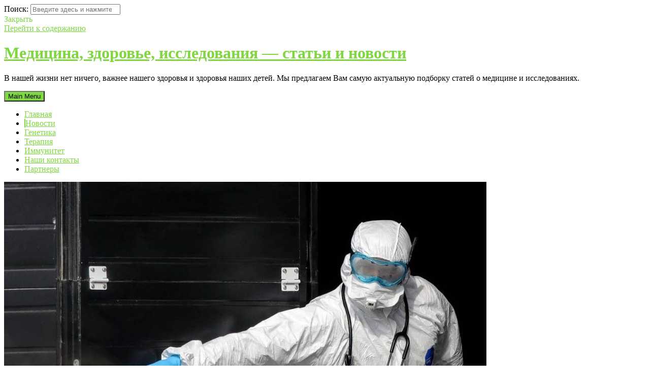

--- FILE ---
content_type: text/html; charset=UTF-8
request_url: https://topmedical-research.ru/nauka-o-sistemah-i-vnedrenii-dolzhna-byt-chastju-otveta-covid-19-v-usloviyah-ogranichennyh-resursov.html
body_size: 10694
content:
<!DOCTYPE html>
<html lang="ru-RU"
	prefix="og: https://ogp.me/ns#" >
<head>
<meta charset="UTF-8">
<meta name="viewport" content="width=device-width, initial-scale=1, maximum-scale=1">
<meta name="yandex-verification" content="78fee67dde75405f" />

<link rel="profile" href="https://gmpg.org/xfn/11">
<link rel="pingback" href="https://topmedical-research.ru/xmlrpc.php">
<!--[if lt IE 9]>
<script type="text/javascript" src="https://topmedical-research.ru/wp-content/themes/annina/js/html5.js"></script>
<![endif]-->


		<!-- All in One SEO 4.1.3.4 -->
		<title>Наука о системах и внедрении должна быть частью ответа COVID-19 в условиях ограниченных ресурсов. | topmedical-research.ru</title>
		<meta name="description" content="Проще говоря, огромная стратегическая реакция на COVID-19 - это единственное в мире крупнейшее и концентрированное усилие по реорганизации здравоохранения."/>
		<meta name="yandex-verification" content="78fee67dde75405f" />
		<link rel="canonical" href="https://topmedical-research.ru/nauka-o-sistemah-i-vnedrenii-dolzhna-byt-chastju-otveta-covid-19-v-usloviyah-ogranichennyh-resursov.html" />
		<meta property="og:site_name" content="topmedical-research.ru | Медицина, здоровье, исследования - статьи и новости" />
		<meta property="og:type" content="article" />
		<meta property="og:title" content="Наука о системах и внедрении должна быть частью ответа COVID-19 в условиях ограниченных ресурсов. | topmedical-research.ru" />
		<meta property="og:description" content="Проще говоря, огромная стратегическая реакция на COVID-19 - это единственное в мире крупнейшее и концентрированное усилие по реорганизации здравоохранения." />
		<meta property="og:url" content="https://topmedical-research.ru/nauka-o-sistemah-i-vnedrenii-dolzhna-byt-chastju-otveta-covid-19-v-usloviyah-ogranichennyh-resursov.html" />
		<meta property="article:published_time" content="2020-07-23T12:22:13Z" />
		<meta property="article:modified_time" content="2020-10-09T11:47:25Z" />
		<meta name="twitter:card" content="summary" />
		<meta name="twitter:domain" content="topmedical-research.ru" />
		<meta name="twitter:title" content="Наука о системах и внедрении должна быть частью ответа COVID-19 в условиях ограниченных ресурсов. | topmedical-research.ru" />
		<meta name="twitter:description" content="Проще говоря, огромная стратегическая реакция на COVID-19 - это единственное в мире крупнейшее и концентрированное усилие по реорганизации здравоохранения." />
		<!-- All in One SEO -->

<link rel='dns-prefetch' href='//topmedical-research.ru' />
<link rel='dns-prefetch' href='//fonts.googleapis.com' />
<link rel='dns-prefetch' href='//s.w.org' />
<link rel="alternate" type="application/rss+xml" title="topmedical-research.ru &raquo; Лента" href="https://topmedical-research.ru/feed" />
<link rel="alternate" type="application/rss+xml" title="topmedical-research.ru &raquo; Лента комментариев" href="https://topmedical-research.ru/comments/feed" />
<link rel="alternate" type="application/rss+xml" title="topmedical-research.ru &raquo; Лента комментариев к &laquo;Наука о системах и внедрении должна быть частью ответа COVID-19 в условиях ограниченных ресурсов.&raquo;" href="https://topmedical-research.ru/nauka-o-sistemah-i-vnedrenii-dolzhna-byt-chastju-otveta-covid-19-v-usloviyah-ogranichennyh-resursov.html/feed" />
		<script type="text/javascript">
			window._wpemojiSettings = {"baseUrl":"https:\/\/s.w.org\/images\/core\/emoji\/13.1.0\/72x72\/","ext":".png","svgUrl":"https:\/\/s.w.org\/images\/core\/emoji\/13.1.0\/svg\/","svgExt":".svg","source":{"concatemoji":"https:\/\/topmedical-research.ru\/wp-includes\/js\/wp-emoji-release.min.js?ver=5.8.9"}};
			!function(e,a,t){var n,r,o,i=a.createElement("canvas"),p=i.getContext&&i.getContext("2d");function s(e,t){var a=String.fromCharCode;p.clearRect(0,0,i.width,i.height),p.fillText(a.apply(this,e),0,0);e=i.toDataURL();return p.clearRect(0,0,i.width,i.height),p.fillText(a.apply(this,t),0,0),e===i.toDataURL()}function c(e){var t=a.createElement("script");t.src=e,t.defer=t.type="text/javascript",a.getElementsByTagName("head")[0].appendChild(t)}for(o=Array("flag","emoji"),t.supports={everything:!0,everythingExceptFlag:!0},r=0;r<o.length;r++)t.supports[o[r]]=function(e){if(!p||!p.fillText)return!1;switch(p.textBaseline="top",p.font="600 32px Arial",e){case"flag":return s([127987,65039,8205,9895,65039],[127987,65039,8203,9895,65039])?!1:!s([55356,56826,55356,56819],[55356,56826,8203,55356,56819])&&!s([55356,57332,56128,56423,56128,56418,56128,56421,56128,56430,56128,56423,56128,56447],[55356,57332,8203,56128,56423,8203,56128,56418,8203,56128,56421,8203,56128,56430,8203,56128,56423,8203,56128,56447]);case"emoji":return!s([10084,65039,8205,55357,56613],[10084,65039,8203,55357,56613])}return!1}(o[r]),t.supports.everything=t.supports.everything&&t.supports[o[r]],"flag"!==o[r]&&(t.supports.everythingExceptFlag=t.supports.everythingExceptFlag&&t.supports[o[r]]);t.supports.everythingExceptFlag=t.supports.everythingExceptFlag&&!t.supports.flag,t.DOMReady=!1,t.readyCallback=function(){t.DOMReady=!0},t.supports.everything||(n=function(){t.readyCallback()},a.addEventListener?(a.addEventListener("DOMContentLoaded",n,!1),e.addEventListener("load",n,!1)):(e.attachEvent("onload",n),a.attachEvent("onreadystatechange",function(){"complete"===a.readyState&&t.readyCallback()})),(n=t.source||{}).concatemoji?c(n.concatemoji):n.wpemoji&&n.twemoji&&(c(n.twemoji),c(n.wpemoji)))}(window,document,window._wpemojiSettings);
		</script>
		<style type="text/css">
img.wp-smiley,
img.emoji {
	display: inline !important;
	border: none !important;
	box-shadow: none !important;
	height: 1em !important;
	width: 1em !important;
	margin: 0 .07em !important;
	vertical-align: -0.1em !important;
	background: none !important;
	padding: 0 !important;
}
</style>
	<link rel='stylesheet' id='wp-block-library-css'  href='https://topmedical-research.ru/wp-includes/css/dist/block-library/style.min.css?ver=5.8.9' type='text/css' media='all' />
<link rel='stylesheet' id='crp-style-rounded-thumbs-css'  href='https://topmedical-research.ru/wp-content/plugins/contextual-related-posts/css/rounded-thumbs.min.css?ver=1.0.1' type='text/css' media='all' />
<style id='crp-style-rounded-thumbs-inline-css' type='text/css'>

			.crp_related a {
			  width: 150px;
			  height: 150px;
			  text-decoration: none;
			}
			.crp_related img {
			  max-width: 150px;
			  margin: auto;
			}
			.crp_related .crp_title {
			  width: 100%;
			}
			
</style>
<link rel='stylesheet' id='cool-tag-cloud-css'  href='https://topmedical-research.ru/wp-content/plugins/cool-tag-cloud/inc/cool-tag-cloud.css?ver=2.25' type='text/css' media='all' />
<link rel='stylesheet' id='wp-postratings-css'  href='https://topmedical-research.ru/wp-content/plugins/wp-postratings/css/postratings-css.css?ver=1.89' type='text/css' media='all' />
<link rel='stylesheet' id='wordpress-popular-posts-css-css'  href='https://topmedical-research.ru/wp-content/plugins/wordpress-popular-posts/assets/css/wpp.css?ver=5.3.6' type='text/css' media='all' />
<link rel='stylesheet' id='annina-style-css'  href='https://topmedical-research.ru/wp-content/themes/annina/style.css?ver=5.8.9' type='text/css' media='all' />
<link rel='stylesheet' id='annina-fontAwesome-css'  href='https://topmedical-research.ru/wp-content/themes/annina/css/font-awesome.min.css?ver=5.8.9' type='text/css' media='all' />
<link rel='stylesheet' id='annina-googlefonts-css'  href='https://fonts.googleapis.com/css?family=Lato%3A300%2C400%2C700&#038;ver=5.8.9' type='text/css' media='all' />
<script type='text/javascript' src='https://topmedical-research.ru/wp-includes/js/jquery/jquery.min.js?ver=3.6.0' id='jquery-core-js'></script>
<script type='text/javascript' src='https://topmedical-research.ru/wp-includes/js/jquery/jquery-migrate.min.js?ver=3.3.2' id='jquery-migrate-js'></script>
<script type='application/json' id='wpp-json'>
{"sampling_active":0,"sampling_rate":100,"ajax_url":"https:\/\/topmedical-research.ru\/wp-json\/wordpress-popular-posts\/v1\/popular-posts","ID":2949,"token":"9b6958af9a","lang":0,"debug":0}
</script>
<script type='text/javascript' src='https://topmedical-research.ru/wp-content/plugins/wordpress-popular-posts/assets/js/wpp.min.js?ver=5.3.6' id='wpp-js-js'></script>
<link rel="https://api.w.org/" href="https://topmedical-research.ru/wp-json/" /><link rel="alternate" type="application/json" href="https://topmedical-research.ru/wp-json/wp/v2/posts/2949" /><link rel="EditURI" type="application/rsd+xml" title="RSD" href="https://topmedical-research.ru/xmlrpc.php?rsd" />
<link rel="wlwmanifest" type="application/wlwmanifest+xml" href="https://topmedical-research.ru/wp-includes/wlwmanifest.xml" /> 
<meta name="generator" content="WordPress 5.8.9" />
<link rel='shortlink' href='https://topmedical-research.ru/?p=2949' />
<link rel="alternate" type="application/json+oembed" href="https://topmedical-research.ru/wp-json/oembed/1.0/embed?url=https%3A%2F%2Ftopmedical-research.ru%2Fnauka-o-sistemah-i-vnedrenii-dolzhna-byt-chastju-otveta-covid-19-v-usloviyah-ogranichennyh-resursov.html" />
<link rel="alternate" type="text/xml+oembed" href="https://topmedical-research.ru/wp-json/oembed/1.0/embed?url=https%3A%2F%2Ftopmedical-research.ru%2Fnauka-o-sistemah-i-vnedrenii-dolzhna-byt-chastju-otveta-covid-19-v-usloviyah-ogranichennyh-resursov.html&#038;format=xml" />
<style type="text/css">0</style>        <style>
            @-webkit-keyframes bgslide {
                from {
                    background-position-x: 0;
                }
                to {
                    background-position-x: -200%;
                }
            }

            @keyframes bgslide {
                    from {
                        background-position-x: 0;
                    }
                    to {
                        background-position-x: -200%;
                    }
            }

            .wpp-widget-placeholder {
                margin: 0 auto;
                width: 60px;
                height: 3px;
                background: #dd3737;
                background: -webkit-gradient(linear, left top, right top, from(#dd3737), color-stop(10%, #571313), to(#dd3737));
                background: linear-gradient(90deg, #dd3737 0%, #571313 10%, #dd3737 100%);
                background-size: 200% auto;
                border-radius: 3px;
                -webkit-animation: bgslide 1s infinite linear;
                animation: bgslide 1s infinite linear;
            }
        </style>
        
<style type="text/css">
		
		
		
		button,
	input[type="button"],
	input[type="reset"],
	input[type="submit"],
	.comment-navigation .nav-previous,
	.comment-navigation .nav-next,
	.post-navigation .meta-nav, 
	.paging-navigation .meta-nav,
	#wp-calendar > caption,
	.content-annina-title,
	.tagcloud a {
		background: #81d742;
	}
	blockquote::before,
	button:hover:not(.menu-toggle),
	input[type="button"]:hover,
	input[type="reset"]:hover,
	input[type="submit"]:hover,
	a,
	.main-navigation ul li:hover > a, 
	.main-navigation li a:focus, 
	.main-navigation li.current-menu-item > a, 
	.main-navigation li.current-menu-parent > a, 
	.main-navigation li.current-page-ancestor > a,
	.main-navigation .current_page_item > a, 
	.main-navigation .current_page_parent > a, 
	.main-navigation ul > li:hover .indicator, 
	.main-navigation li.current-menu-parent .indicator, 
	.main-navigation li.current-menu-item .indicator,
	.post-navigation .meta-nav:hover,
	.paging-navigation .meta-nav:hover,
	.tagcloud a:hover,
	.entry-meta, 
	.read-more, 
	.edit-link, 
	.tags-links,
	.sticky:before {
		color: #81d742;
	}
	button:hover:not(.menu-toggle),
	input[type="button"]:hover,
	input[type="reset"]:hover,
	input[type="submit"]:hover,
	.post-navigation .meta-nav:hover,
	.paging-navigation .meta-nav:hover,
	#wp-calendar tbody td#today,
	.tagcloud a:hover {
		border: 1px solid #81d742;
	}
	blockquote {
		border-left: 4px solid #81d742;
		border-right: 2px solid #81d742;
	}
	.main-navigation ul li:hover > a, 
	.main-navigation li a:focus, 
	.main-navigation li.current-menu-item > a, 
	.main-navigation li.current-menu-parent > a, 
	.main-navigation li.current-page-ancestor > a,
	.main-navigation .current_page_item > a, 
	.main-navigation .current_page_parent > a, 
	.main-navigation ul > li:hover .indicator, 
	.main-navigation li.current-menu-parent .indicator, 
	.main-navigation li.current-menu-item .indicator {
		border-left: 2px solid #81d742;
	}
	.widget-title h3 {
		border-bottom: 2px solid #81d742;
	}
		
</style>
    <link rel="icon" href="https://topmedical-research.ru/wp-content/uploads/2020/02/cropped-index-32x32.png" sizes="32x32" />
<link rel="icon" href="https://topmedical-research.ru/wp-content/uploads/2020/02/cropped-index-192x192.png" sizes="192x192" />
<link rel="apple-touch-icon" href="https://topmedical-research.ru/wp-content/uploads/2020/02/cropped-index-180x180.png" />
<meta name="msapplication-TileImage" content="https://topmedical-research.ru/wp-content/uploads/2020/02/cropped-index-270x270.png" />
</head>
<body class="post-template-default single single-post postid-2949 single-format-standard">
<div id="page" class="hfeed site">
<!-- Start: Search Form -->
					<div id="search-full">
						<div class="search-container">
							<form role="search" method="get" id="search-form" action="https://topmedical-research.ru/">
								<label>
									<span class="screen-reader-text">Поиск:</span>
									<input type="search" name="s" id="search-field" placeholder="Введите здесь и нажмите Enter">
								</label>
							</form>
							<span><a id="close-search"><i class="fa fa-close spaceRight"></i>Закрыть</a></span>
						</div>
					</div>
<!-- End: Search Form -->

	<a class="skip-link screen-reader-text" href="#content">Перейти к содержанию</a>

	<header id="masthead" class="site-header" role="banner">
		<div class="site-branding annCenter">
			<h1 class="site-title"><a href="Медицина, здоровье, исследования — статьи и новости" rel="home">Медицина, здоровье, исследования — статьи и новости</a></h1>
			<p class="site-description">В нашей жизни нет ничего, важнее нашего здоровья и здоровья наших детей. Мы предлагаем Вам самую актуальную подборку статей о медицине и исследованиях.</p>
		</div>

		<nav id="site-navigation" class="main-navigation" role="navigation">
			<button class="menu-toggle">Main Menu<i class="fa fa-align-justify"></i></button>
			<div class="menu-menju-container"><ul id="menu-menju" class="menu"><li id="menu-item-1483" class="menu-item menu-item-type-custom menu-item-object-custom menu-item-home menu-item-1483"><a href="https://topmedical-research.ru">Главная</a></li>
<li id="menu-item-2873" class="menu-item menu-item-type-taxonomy menu-item-object-category current-post-ancestor current-menu-parent current-post-parent menu-item-2873"><a href="https://topmedical-research.ru/category/statirus">Новости</a></li>
<li id="menu-item-2874" class="menu-item menu-item-type-taxonomy menu-item-object-category menu-item-2874"><a href="https://topmedical-research.ru/category/genetika">Генетика</a></li>
<li id="menu-item-2875" class="menu-item menu-item-type-taxonomy menu-item-object-category menu-item-2875"><a href="https://topmedical-research.ru/category/terapiya">Терапия</a></li>
<li id="menu-item-2876" class="menu-item menu-item-type-taxonomy menu-item-object-category menu-item-2876"><a href="https://topmedical-research.ru/category/immunitet">Иммунитет</a></li>
<li id="menu-item-2911" class="menu-item menu-item-type-post_type menu-item-object-page menu-item-2911"><a href="https://topmedical-research.ru/nashi-kontakty">Наши контакты</a></li>
<li id="menu-item-2928" class="menu-item menu-item-type-post_type menu-item-object-page menu-item-2928"><a href="https://topmedical-research.ru/partnery">Партнеры</a></li>
</ul></div>		</nav><!-- #site-navigation -->

			<div class="socialLine annCenter">
									<a href="#" title="Facebook" target="_blank"><i class="fa spaceRightDouble fa-facebook"></i></a>
								
									<a href="#" title="Twitter" target="_blank"><i class="fa spaceRightDouble fa-twitter"></i></a>
								
									<a href="#" title="Google Plus" target="_blank"><i class="fa spaceRightDouble fa-google-plus"></i></a>
								
									<a href="#" title="Linkedin" target="_blank"><i class="fa spaceRightDouble fa-linkedin"></i></a>
								
									<a href="#" title="Instagram" target="_blank"><i class="fa spaceRightDouble fa-instagram"></i></a>
								
									<a href="#" title="YouTube" target="_blank"><i class="fa spaceRightDouble fa-youtube"></i></a>
								
									<a href="#" title="Pinterest" target="_blank"><i class="fa spaceRightDouble fa-pinterest"></i></a>
								
									<div id="open-search" class="top-search"><i class="fa spaceRightDouble fa-search"></i></div>
							</div>
	</header><!-- #masthead -->

	<div id="content" class="site-content">

	<div id="primary" class="content-area">
		<main id="main" class="site-main" role="main">

		
			
<article id="post-2949" class="post-2949 post type-post status-publish format-standard has-post-thumbnail hentry category-statirus tag-issledovaniya">
	<div class="content-annina">
	
	<div class="entry-featuredImg annina-loader"><img width="950" height="633" src="https://topmedical-research.ru/wp-content/uploads/2020/07/koronavirus-950x633.jpg" class="attachment-normal-post size-normal-post wp-post-image" alt="коронавирус" loading="lazy" srcset="https://topmedical-research.ru/wp-content/uploads/2020/07/koronavirus-950x633.jpg 950w, https://topmedical-research.ru/wp-content/uploads/2020/07/koronavirus-300x200.jpg 300w, https://topmedical-research.ru/wp-content/uploads/2020/07/koronavirus-700x466.jpg 700w, https://topmedical-research.ru/wp-content/uploads/2020/07/koronavirus-768x511.jpg 768w, https://topmedical-research.ru/wp-content/uploads/2020/07/koronavirus-450x300.jpg 450w, https://topmedical-research.ru/wp-content/uploads/2020/07/koronavirus.jpg 1000w" sizes="(max-width: 950px) 100vw, 950px" /></div>	
	<header class="entry-header">
		<h2 class="entry-title"><a href="https://topmedical-research.ru/nauka-o-sistemah-i-vnedrenii-dolzhna-byt-chastju-otveta-covid-19-v-usloviyah-ogranichennyh-resursov.html" rel="bookmark">Наука о системах и внедрении должна быть частью ответа COVID-19 в условиях ограниченных ресурсов.</a></h2>
		<div class="entry-meta smallPart">
			<span class="posted-on"><i class="fa fa-calendar spaceRight"></i> <a href="https://topmedical-research.ru/nauka-o-sistemah-i-vnedrenii-dolzhna-byt-chastju-otveta-covid-19-v-usloviyah-ogranichennyh-resursov.html" rel="bookmark"><time class="entry-date published" datetime="2020-07-23T15:22:13+03:00">23 июля, 2020</time><time class="updated" datetime="2020-10-09T14:47:25+03:00">9 октября, 2020</time></a></span><span class="byline"> <i class="fa fa-user spaceLeftRight"></i> <span class="author vcard"><a class="url fn n" href="https://topmedical-research.ru/author/admin">admin</a></span></span><span class="cat-links"><i class="fa fa-folder-open-o spaceLeftRight"></i> <a href="https://topmedical-research.ru/category/statirus" rel="category tag">Новости</a></span><span class="comments-link"><i class="fa fa-comments-o spaceLeftRight"></i><a href="https://topmedical-research.ru/nauka-o-sistemah-i-vnedrenii-dolzhna-byt-chastju-otveta-covid-19-v-usloviyah-ogranichennyh-resursov.html#respond">Нет комментариев</a></span>		</div><!-- .entry-meta -->
	</header><!-- .entry-header -->

	<div class="entry-content">
		
<p>Чтобы противостоять последствиям пандемии в условиях ограниченных ресурсов (LRS), Всемирный банк пообещал <strong>инвестировать 160 миллиардов долларов в Африку в течение следующих 15 месяцев</strong>, при этом двусторонние доноры также обещали большие суммы для поддержки ответов COVID-19 (например, USAID 775 миллионов долларов, Великобритания).</p>



<h2>Финансирование всемирного банка</h2>



<p>Более 60 правительств LRS подали заявки на финансирование Всемирного банка к 19 июня 2020 года с планами потратить огромные суммы на укрепление системы здравоохранения с беспрецедентной скоростью. <strong>Учреждения ООН и множество организаций по оказанию технической помощи</strong> переориентируют свою работу на оказание поддержки странам в областях, охватывающих распространение руководящих принципов, обучение, совершенствование информационных систем и оборудования и производство расходных материалов, управление закупками и цепочками поставок. </p>



<h2>Оптимизация медицинских услуг</h2>



<p>Некоторые правительства LRS планируют экстренный набор персонала для решения проблемы дефицита рабочей силы. Поэтому крайне важно, чтобы мы использовали момент COVID-19 для оптимизации обучения о том, как преобразовать оказание медицинских услуг для улучшения здоровья населения.</p>



<div class="wp-block-image"><figure class="alignleft size-large"><img loading="lazy" width="275" height="183" src="https://topmedical-research.ru/wp-content/uploads/2020/07/mediiinv1.jpeg" alt="" class="wp-image-2950"/></figure></div>



<p>Недавно опубликованный «Призыв к действию», чтобы ускорить клинические исследования вокруг COVID-19 в LRS признал необходимость такого обучения и тот факт, что COVID-19 и ответ на него могут нарушить работу слабых систем здравоохранения, что приведет к непосредственному вреду и непреднамеренным последствиям. Он признал, что продукты клинических исследований могут никогда не принести пользу популяциям LRS из-за неумения принять, позволить или реализовать их. </p>



<h3>Вакцины и методы лечения имеют решающее значение</h3>



<p><strong>Однако в подавляющем большинстве случаев этот призыв к действию был посвящен исследованиям в области эпидемиологии заболеваний</strong>, разработке и испытаниям клинической терапии и вакцин. Вакцины и методы лечения имеют решающее значение &#8212; так же, как и для множества болезней, которые поражают LRS, &#8212; и поэтому стремительные исследования, направленные на их выявление, должны быть <strong>центральными в исследовательской деятельности</strong>. </p>



<p>Однако, хотя в этом предыдущем призыве к действиям говорилось, что <strong>«оценки доступных и осуществимых вмешательств всех типов &#8212; поведенческих, организационных, медицинских и поддерживающих &#8212; являются приоритетом».</strong></p>
<div id="crp_related"> </div>			</div><!-- .entry-content -->

	<footer class="entry-footer smallPart">
		<span class="tags-links"><i class="fa fa-tags spaceRight"></i> <a href="https://topmedical-research.ru/tag/issledovaniya" rel="tag">исследования</a></span>	</footer><!-- .entry-footer -->
	</div><!-- .content-annina -->
</article><!-- #post-## -->

				<nav class="navigation post-navigation" role="navigation">
		<h1 class="screen-reader-text">Навигация по записям</h1>
		<div class="nav-links">
			<div class="nav-previous"><a href="https://topmedical-research.ru/immunnyj-otvet-na-gripp-u-pozhilyh-ljudej-za-predelami-immunnogo-stareniya.html" rel="prev"><div class="meta-nav" title="Иммунный ответ на грипп у пожилых людей: за пределами иммунного старения."><i class="fa fa-angle-left spaceRight"></i><span>Предыдущая запись</span></div></a></div><div class="nav-next"><a href="https://topmedical-research.ru/hudozhnik-i-muzykant-pomogajut-detyam-v-bolnice-pochuvstvovat-sebya-samimi-soboj.html" rel="next"><div class="meta-nav" title="Художник и музыкант помогают детям в больнице почувствовать себя самими собой."><span>Следующая запись</span><i class="fa fa-angle-right spaceLeft"></i></div></a></div>		</div><!-- .nav-links -->
	</nav><!-- .navigation -->
	
			
<div id="comments" class="comments-area content-annina">

	
	
	
			<div id="respond" class="comment-respond">
		<h3 id="reply-title" class="comment-reply-title">Ответить <small><a rel="nofollow" id="cancel-comment-reply-link" href="/nauka-o-sistemah-i-vnedrenii-dolzhna-byt-chastju-otveta-covid-19-v-usloviyah-ogranichennyh-resursov.html#respond" style="display:none;">Отменить<i class="fa fa-times spaceLeft"></i></a></small></h3><p class="must-log-in">Вы должны <a href="https://topmedical-research.ru/wp-login.php?redirect_to=https%3A%2F%2Ftopmedical-research.ru%2Fnauka-o-sistemah-i-vnedrenii-dolzhna-byt-chastju-otveta-covid-19-v-usloviyah-ogranichennyh-resursov.html">войти</a> для комментирования.</p>	</div><!-- #respond -->
	
</div><!-- #comments -->

		
		</main><!-- #main -->
	</div><!-- #primary -->

<style>
			section.partners {
			background: #332654;
			padding: 15px 30px 15px 30px;
			}
			
			
			section.partners h2 {
			font-size: 12px;
			color: #FFF;
			}
			
			section.partners li {
				font-size: 10px;
				margin: 0;
				padding: 1px 5px 2px 5px;
				line-height: 1.4;
				display: inline;
				background: #523E59;
				text-decoration: none;
				color: #FFF;
				border-radius: 5px;
			}
			
			section.partners li a {
			color: #FFF;
			}			
		</style><section class="partners">
				<h2>Проститутки и Индивидуалки России</h2>
				<ul>
				<li><a href="https://tomsk-doxy.com" target="_blank" >каталог шлюх Томска</a></li>
<li><a href="https://doxy-irkutsk.net" target="_blank" >сексуальные путаны в иркутске</a></li>
<li><a href="https://chelyabinsk-doxy.com" target="_blank" >анкеты проституток Челяба</a></li>
<li><a href="https://dox-voronezh.net" target="_blank" >сексуальные проститутки в Воронеже</a></li>
<li><a href="https://tolyatti-dox.com" target="_blank" >база проституток Тольятти</a></li>
<li><a href="https://tyumen-dox.com" target="_blank" >каталог индивидуалок Тюмень</a></li>
<li><a href="https://kazan-doxy.com" target="_blank" >индивидуалки для встреч Казань</a></li>
<li><a href="https://doxyy-msk.com" target="_blank" >путаны для встреч Москвы</a></li>
<li><a href="https://doxy-spb.com" target="_blank" >база шлюх Петербурга</a></li>
<li><a href="https://rostovdox.com" target="_blank" >проверенные шлюхи Ростов на Дону</a></li>
				</ul>
				</section><div id="secondary" class="widget-area" role="complementary">
	
		<aside id="recent-posts-43" class="content-annina widget widget_recent_entries">
		<div class="widget-title"><h3>Свежие новости</h3></div>
		<ul>
											<li>
					<a href="https://topmedical-research.ru/ukreplenie-zashhity-zdorovya-pravilnaya-ideya-nepravilnoe-vremya.html">Укрепление защиты здоровья: правильная идея, неправильное время.</a>
									</li>
											<li>
					<a href="https://topmedical-research.ru/hudozhnik-i-muzykant-pomogajut-detyam-v-bolnice-pochuvstvovat-sebya-samimi-soboj.html">Художник и музыкант помогают детям в больнице почувствовать себя самими собой.</a>
									</li>
											<li>
					<a href="https://topmedical-research.ru/nauka-o-sistemah-i-vnedrenii-dolzhna-byt-chastju-otveta-covid-19-v-usloviyah-ogranichennyh-resursov.html" aria-current="page">Наука о системах и внедрении должна быть частью ответа COVID-19 в условиях ограниченных ресурсов.</a>
									</li>
					</ul>

		</aside><aside id="cool_tag_cloud-29" class="content-annina widget widget_cool_tag_cloud"><div class="widget-title"><h3>Метки</h3></div><div class="cool-tag-cloud"><div class="ctcgreen"><div class="ctcleft"><div class="arial" style="text-transform:none!important;"><a href="https://topmedical-research.ru/tag/fda" class="tag-cloud-link tag-link-1273 tag-link-position-1" style="font-size: 10px;">FDA</a><a href="https://topmedical-research.ru/tag/allergiya" class="tag-cloud-link tag-link-1246 tag-link-position-2" style="font-size: 10px;">аллергия</a><a href="https://topmedical-research.ru/tag/analgetik" class="tag-cloud-link tag-link-1274 tag-link-position-3" style="font-size: 10px;">анальгетик</a><a href="https://topmedical-research.ru/tag/vanna" class="tag-cloud-link tag-link-1267 tag-link-position-4" style="font-size: 10px;">ванна</a><a href="https://topmedical-research.ru/tag/vozrast" class="tag-cloud-link tag-link-1251 tag-link-position-5" style="font-size: 10px;">возраст</a><a href="https://topmedical-research.ru/tag/genetika" class="tag-cloud-link tag-link-1250 tag-link-position-6" style="font-size: 10px;">генетика</a><a href="https://topmedical-research.ru/tag/genetiki" class="tag-cloud-link tag-link-1284 tag-link-position-7" style="font-size: 10px;">генетики</a><a href="https://topmedical-research.ru/tag/zachem" class="tag-cloud-link tag-link-1257 tag-link-position-8" style="font-size: 10px;">зачем</a><a href="https://topmedical-research.ru/tag/zashhita-zdorovya" class="tag-cloud-link tag-link-1290 tag-link-position-9" style="font-size: 10px;">защита здоровья</a><a href="https://topmedical-research.ru/tag/zdorove" class="tag-cloud-link tag-link-1288 tag-link-position-10" style="font-size: 10px;">здоровье</a><a href="https://topmedical-research.ru/tag/immunitet" class="tag-cloud-link tag-link-1245 tag-link-position-11" style="font-size: 10px;">иммунитет</a><a href="https://topmedical-research.ru/tag/immunnaya-sistema" class="tag-cloud-link tag-link-1286 tag-link-position-12" style="font-size: 10px;">иммунная система</a><a href="https://topmedical-research.ru/tag/insektnaya-allergiya" class="tag-cloud-link tag-link-1247 tag-link-position-13" style="font-size: 10px;">инсектная аллергия</a><a href="https://topmedical-research.ru/tag/issledovaniya" class="tag-cloud-link tag-link-1287 ctc-active tag-link-position-14" style="font-size: 10px;">исследования</a><a href="https://topmedical-research.ru/tag/iscelenie-muzykoj" class="tag-cloud-link tag-link-1289 tag-link-position-15" style="font-size: 10px;">исцеление музыкой</a><a href="https://topmedical-research.ru/tag/jod" class="tag-cloud-link tag-link-1262 tag-link-position-16" style="font-size: 10px;">йод</a><a href="https://topmedical-research.ru/tag/jodnaya-setka" class="tag-cloud-link tag-link-1263 tag-link-position-17" style="font-size: 10px;">йодная сетка</a><a href="https://topmedical-research.ru/tag/krov" class="tag-cloud-link tag-link-1266 tag-link-position-18" style="font-size: 10px;">кровь</a><a href="https://topmedical-research.ru/tag/lekarstva" class="tag-cloud-link tag-link-1276 tag-link-position-19" style="font-size: 10px;">лекарства</a><a href="https://topmedical-research.ru/tag/medstrahovanie" class="tag-cloud-link tag-link-1271 tag-link-position-20" style="font-size: 10px;">медстрахование</a></div></div></div></div></aside><aside id="search-65" class="content-annina widget widget_search"><div class="widget-title"><h3>Поиск по сайту</h3></div><form role="search" method="get" class="search-form" action="https://topmedical-research.ru/">
				<label>
					<span class="screen-reader-text">Найти:</span>
					<input type="search" class="search-field" placeholder="Поиск&hellip;" value="" name="s" />
				</label>
				<input type="submit" class="search-submit" value="Поиск" />
			</form></aside><aside id="text-3" class="content-annina widget widget_text">			<div class="textwidget"><p><a href="https://mskmedic-bank.ru/">Медицина и здоровье</a></p>
<p><a href="https://musicin.ru/">Музыкальные инструменты </a></p>
<p><a href="https://itremont247.ru/">Ремонт компьютеров</a></p>
</div>
		</aside></div><!-- #secondary -->

	<footer id="colophon" class="site-footer" role="contentinfo">
		<div class="site-info content-annina-title annDouble smallPart">
			<div class="text-copy">
			
																						
			</div>
			<div id="toTop"><i class="fa fa-angle-up fa-lg"></i></div>
		</div><!-- .site-info -->
	</footer><!-- #colophon -->
</div><!-- #page -->
</div><!-- #content -->
    <script>
        function coolTagCloudToggle( element ) {
            var parent = element.closest('.cool-tag-cloud');
            parent.querySelector('.cool-tag-cloud-inner').classList.toggle('cool-tag-cloud-active');
            parent.querySelector( '.cool-tag-cloud-load-more').classList.toggle('cool-tag-cloud-active');
        }
    </script>
    <script type='text/javascript' id='wp-postratings-js-extra'>
/* <![CDATA[ */
var ratingsL10n = {"plugin_url":"https:\/\/topmedical-research.ru\/wp-content\/plugins\/wp-postratings","ajax_url":"https:\/\/topmedical-research.ru\/wp-admin\/admin-ajax.php","text_wait":"\u041f\u043e\u0436\u0430\u043b\u0443\u0439\u0441\u0442\u0430, \u043d\u0435 \u0433\u043e\u043b\u043e\u0441\u0443\u0439\u0442\u0435 \u0437\u0430 \u043d\u0435\u0441\u043a\u043e\u043b\u044c\u043a\u043e \u0437\u0430\u043f\u0438\u0441\u0435\u0439 \u043e\u0434\u043d\u043e\u0432\u0440\u0435\u043c\u0435\u043d\u043d\u043e.","image":"stars","image_ext":"gif","max":"5","show_loading":"1","show_fading":"1","custom":"0"};
var ratings_mouseover_image=new Image();ratings_mouseover_image.src="https://topmedical-research.ru/wp-content/plugins/wp-postratings/images/stars/rating_over.gif";;
/* ]]> */
</script>
<script type='text/javascript' src='https://topmedical-research.ru/wp-content/plugins/wp-postratings/js/postratings-js.js?ver=1.89' id='wp-postratings-js'></script>
<script type='text/javascript' src='https://topmedical-research.ru/wp-content/themes/annina/js/navigation.js?ver=20120206' id='annina-navigation-js'></script>
<script type='text/javascript' src='https://topmedical-research.ru/wp-content/themes/annina/js/jquery.annina.js?ver=1.0' id='annina-custom-js'></script>
<script type='text/javascript' src='https://topmedical-research.ru/wp-content/themes/annina/js/masonry.pkgd.min.js?ver=1.0' id='annina-masonry-js'></script>
<script type='text/javascript' src='https://topmedical-research.ru/wp-content/themes/annina/js/imagesloaded.pkgd.min.js?ver=1.0' id='annina-imagesloaded-js'></script>
<script type='text/javascript' src='https://topmedical-research.ru/wp-content/themes/annina/js/SmoothScroll.min.js?ver=1.0' id='annina-smoothScroll-js'></script>
<script type='text/javascript' src='https://topmedical-research.ru/wp-includes/js/comment-reply.min.js?ver=5.8.9' id='comment-reply-js'></script>
<script type='text/javascript' src='https://topmedical-research.ru/wp-includes/js/wp-embed.min.js?ver=5.8.9' id='wp-embed-js'></script>

<!--Start VDZ Yandex Metrika Plugin-->
<!-- Yandex.Metrika counter --> <script type="text/javascript" > (function (d, w, c) { (w[c] = w[c] || []).push(function() { try { w.yaCounter57631309 = new Ya.Metrika({ id:57631309, clickmap:true, trackLinks:true, accurateTrackBounce:true, webvisor:true, trackHash:true, ecommerce:"dataLayer" }); } catch(e) { } }); var n = d.getElementsByTagName("script")[0], s = d.createElement("script"), f = function () { n.parentNode.insertBefore(s, n); }; s.type = "text/javascript"; s.async = true; s.src = "https://mc.yandex.ru/metrika/watch.js"; if (w.opera == "[object Opera]") { d.addEventListener("DOMContentLoaded", f, false); } else { f(); } })(document, window, "yandex_metrika_callbacks"); </script> <noscript><div><img src="https://mc.yandex.ru/watch/57631309" style="position:absolute; left:-9999px;" alt="" /></div></noscript> <!-- /Yandex.Metrika counter -->
<!--End VDZ Yandex Metrika Plugin-->

<style>
			section.partners {
			background: #332654;
			padding: 15px 30px 15px 30px;
			}
			
			
			section.partners h2 {
			font-size: 12px;
			color: #FFF;
			}
			
			section.partners li {
				font-size: 10px;
				margin: 0;
				padding: 1px 5px 2px 5px;
				line-height: 1.4;
				display: inline;
				background: #523E59;
				text-decoration: none;
				color: #FFF;
				border-radius: 5px;
			}
			
			section.partners li a {
			color: #FFF;
			}			
		</style><section class="partners">
				<h2>Проститутки и Индивидуалки России</h2>
				<ul>
				<li><a href="https://tomsk-doxy.com" target="_blank" >каталог шлюх Томска</a></li>
<li><a href="https://doxy-irkutsk.net" target="_blank" >сексуальные путаны в иркутске</a></li>
<li><a href="https://chelyabinsk-doxy.com" target="_blank" >анкеты проституток Челяба</a></li>
<li><a href="https://dox-voronezh.net" target="_blank" >сексуальные проститутки в Воронеже</a></li>
<li><a href="https://tolyatti-dox.com" target="_blank" >база проституток Тольятти</a></li>
<li><a href="https://tyumen-dox.com" target="_blank" >каталог индивидуалок Тюмень</a></li>
<li><a href="https://kazan-doxy.com" target="_blank" >индивидуалки для встреч Казань</a></li>
<li><a href="https://doxyy-msk.com" target="_blank" >путаны для встреч Москвы</a></li>
<li><a href="https://doxy-spb.com" target="_blank" >база шлюх Петербурга</a></li>
<li><a href="https://rostovdox.com" target="_blank" >проверенные шлюхи Ростов на Дону</a></li>
				</ul>
				</section><script defer src="https://static.cloudflareinsights.com/beacon.min.js/vcd15cbe7772f49c399c6a5babf22c1241717689176015" integrity="sha512-ZpsOmlRQV6y907TI0dKBHq9Md29nnaEIPlkf84rnaERnq6zvWvPUqr2ft8M1aS28oN72PdrCzSjY4U6VaAw1EQ==" data-cf-beacon='{"version":"2024.11.0","token":"0e34f2392d0e4c02bb8f77337ea7993a","r":1,"server_timing":{"name":{"cfCacheStatus":true,"cfEdge":true,"cfExtPri":true,"cfL4":true,"cfOrigin":true,"cfSpeedBrain":true},"location_startswith":null}}' crossorigin="anonymous"></script>
</body>
</html>
